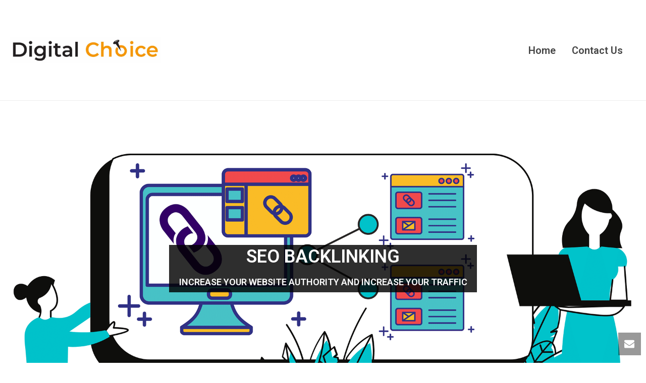

--- FILE ---
content_type: text/html; charset=UTF-8
request_url: https://digitalchoice.ca/backlinking/
body_size: 8675
content:
<!DOCTYPE html>
<html lang="en-US" >
<head>
		<meta charset="UTF-8" /><meta name="viewport" content="width=device-width, initial-scale=1.0, minimum-scale=1.0, maximum-scale=1.0, user-scalable=0" /><meta http-equiv="X-UA-Compatible" content="IE=edge,chrome=1" /><meta name="format-detection" content="telephone=no"><script type="text/javascript">var ajaxurl = "https://digitalchoice.ca/wp-admin/admin-ajax.php";</script>
		

		
	<!-- This site is optimized with the Yoast SEO plugin v17.9 - https://yoast.com/wordpress/plugins/seo/ -->
	<link media="all" href="https://digitalchoice.ca/wp-content/cache/autoptimize/css/autoptimize_f7b6684fd745ae68691dd934c33b57f9.css?6bfec1&amp;6bfec1" rel="stylesheet" /><title>Backlinking | Digital Choice</title>
	<meta name="robots" content="index, follow, max-snippet:-1, max-image-preview:large, max-video-preview:-1" />
	<link rel="canonical" href="https://digitalchoice.ca/backlinking/" />
	<meta property="og:locale" content="en_US" />
	<meta property="og:type" content="article" />
	<meta property="og:title" content="Backlinking | Digital Choice" />
	<meta property="og:url" content="https://digitalchoice.ca/backlinking/" />
	<meta property="og:site_name" content="Digital Choice" />
	<meta property="article:modified_time" content="2022-01-10T00:38:27+00:00" />
	<meta name="twitter:card" content="summary_large_image" />
	<meta name="twitter:site" content="@digitalchoice1" />
	<meta name="twitter:label1" content="Est. reading time" />
	<meta name="twitter:data1" content="1 minute" />
	<script type="application/ld+json" class="yoast-schema-graph">{"@context":"https://schema.org","@graph":[{"@type":"Organization","@id":"https://digitalchoice.ca/#organization","name":"Digital Choice","url":"https://digitalchoice.ca/","sameAs":["https://www.instagram.com/digitalchoiceca/","https://www.linkedin.com/in/charlie-cameron-975a33105/","https://twitter.com/digitalchoice1"],"logo":{"@type":"ImageObject","@id":"https://digitalchoice.ca/#logo","inLanguage":"en-US","url":"","contentUrl":"","caption":"Digital Choice"},"image":{"@id":"https://digitalchoice.ca/#logo"}},{"@type":"WebSite","@id":"https://digitalchoice.ca/#website","url":"https://digitalchoice.ca/","name":"Digital Choice","description":"","publisher":{"@id":"https://digitalchoice.ca/#organization"},"potentialAction":[{"@type":"SearchAction","target":{"@type":"EntryPoint","urlTemplate":"https://digitalchoice.ca/?s={search_term_string}"},"query-input":"required name=search_term_string"}],"inLanguage":"en-US"},{"@type":"WebPage","@id":"https://digitalchoice.ca/backlinking/#webpage","url":"https://digitalchoice.ca/backlinking/","name":"Backlinking | Digital Choice","isPartOf":{"@id":"https://digitalchoice.ca/#website"},"datePublished":"2022-01-10T00:19:45+00:00","dateModified":"2022-01-10T00:38:27+00:00","breadcrumb":{"@id":"https://digitalchoice.ca/backlinking/#breadcrumb"},"inLanguage":"en-US","potentialAction":[{"@type":"ReadAction","target":["https://digitalchoice.ca/backlinking/"]}]},{"@type":"BreadcrumbList","@id":"https://digitalchoice.ca/backlinking/#breadcrumb","itemListElement":[{"@type":"ListItem","position":1,"name":"Home","item":"https://digitalchoice.ca/"},{"@type":"ListItem","position":2,"name":"Backlinking"}]}]}</script>
	<!-- / Yoast SEO plugin. -->


<link rel='dns-prefetch' href='//s.w.org' />
<link rel="alternate" type="application/rss+xml" title="Digital Choice &raquo; Feed" href="https://digitalchoice.ca/feed/" />
<link rel="alternate" type="application/rss+xml" title="Digital Choice &raquo; Comments Feed" href="https://digitalchoice.ca/comments/feed/" />

<link rel="shortcut icon" href="https://digitalchoice.ca/wp-content/uploads/2020/05/digital-choice-02.png?6bfec1&amp;6bfec1"  />
<script type="text/javascript">window.abb = {};php = {};window.PHP = {};PHP.ajax = "https://digitalchoice.ca/wp-admin/admin-ajax.php";PHP.wp_p_id = "688";var mk_header_parallax, mk_banner_parallax, mk_page_parallax, mk_footer_parallax, mk_body_parallax;var mk_images_dir = "https://digitalchoice.ca/wp-content/themes/jupiter/assets/images",mk_theme_js_path = "https://digitalchoice.ca/wp-content/themes/jupiter/assets/js",mk_theme_dir = "https://digitalchoice.ca/wp-content/themes/jupiter",mk_captcha_placeholder = "Enter Captcha",mk_captcha_invalid_txt = "Invalid. Try again.",mk_captcha_correct_txt = "Captcha correct.",mk_responsive_nav_width = 1140,mk_vertical_header_back = "Back",mk_vertical_header_anim = "1",mk_check_rtl = true,mk_grid_width = 1140,mk_ajax_search_option = "disable",mk_preloader_bg_color = "#f69601",mk_accent_color = "#f69601",mk_go_to_top =  "true",mk_smooth_scroll =  "true",mk_preloader_bar_color = "#f69601",mk_preloader_logo = "";var mk_header_parallax = false,mk_banner_parallax = false,mk_footer_parallax = false,mk_body_parallax = false,mk_no_more_posts = "No More Posts",mk_typekit_id   = "",mk_google_fonts = ["Roboto:100italic,200italic,300italic,400italic,500italic,600italic,700italic,800italic,900italic,100,200,300,400,500,600,700,800,900"],mk_global_lazyload = true;</script>












<link rel='stylesheet' id='theme-options-css'  href="https://digitalchoice.ca/wp-content/cache/autoptimize/css/autoptimize_single_38f15d8a97f8d67b49d7bd0806f3ecdf.css?ver=1670558374&amp;6bfec1&amp;6bfec1" type='text/css' media='all' />

<link rel='stylesheet' id='ms-custom-css'  href="https://digitalchoice.ca/wp-content/uploads/masterslider/custom.css?ver=1.1&amp;6bfec1&amp;6bfec1" type='text/css' media='all' />

<script type='text/javascript' id='mk-webfontloader-js-after'>
WebFontConfig = {
	timeout: 2000
}

if ( mk_typekit_id.length > 0 ) {
	WebFontConfig.typekit = {
		id: mk_typekit_id
	}
}

if ( mk_google_fonts.length > 0 ) {
	WebFontConfig.google = {
		families:  mk_google_fonts
	}
}

if ( (mk_google_fonts.length > 0 || mk_typekit_id.length > 0) && navigator.userAgent.indexOf("Speed Insights") == -1) {
	WebFont.load( WebFontConfig );
}
		
</script>
<script type='text/javascript' id='layerslider-greensock-js-extra'>
/* <![CDATA[ */
var LS_Meta = {"v":"6.7.6"};
/* ]]> */
</script>

<script type='text/javascript' src="https://digitalchoice.ca/wp-includes/js/jquery/jquery.min.js?ver=3.5.1&amp;6bfec1&amp;6bfec1" id='jquery-core-js'></script>






<script type='text/javascript' id='wc-add-to-cart-js-extra'>
/* <![CDATA[ */
var wc_add_to_cart_params = {"ajax_url":"\/wp-admin\/admin-ajax.php","wc_ajax_url":"\/?wc-ajax=%%endpoint%%","i18n_view_cart":"View cart","cart_url":"https:\/\/digitalchoice.ca","is_cart":"","cart_redirect_after_add":"no"};
/* ]]> */
</script>




<meta name="generator" content="Powered by LayerSlider 6.7.6 - Multi-Purpose, Responsive, Parallax, Mobile-Friendly Slider Plugin for WordPress." />
<!-- LayerSlider updates and docs at: https://layerslider.kreaturamedia.com -->
<link rel="https://api.w.org/" href="https://digitalchoice.ca/wp-json/" /><link rel="alternate" type="application/json" href="https://digitalchoice.ca/wp-json/wp/v2/pages/688" /><link rel="EditURI" type="application/rsd+xml" title="RSD" href="https://digitalchoice.ca/xmlrpc.php?rsd" />
<link rel="wlwmanifest" type="application/wlwmanifest+xml" href="https://digitalchoice.ca/wp-includes/wlwmanifest.xml?6bfec1&amp;6bfec1" /> 
<meta name="generator" content="WordPress 5.6.16" />
<meta name="generator" content="WooCommerce 6.1.2" />
<link rel='shortlink' href='https://digitalchoice.ca/?p=688' />
<link rel="alternate" type="application/json+oembed" href="https://digitalchoice.ca/wp-json/oembed/1.0/embed?url=https%3A%2F%2Fdigitalchoice.ca%2Fbacklinking%2F" />
<link rel="alternate" type="text/xml+oembed" href="https://digitalchoice.ca/wp-json/oembed/1.0/embed?url=https%3A%2F%2Fdigitalchoice.ca%2Fbacklinking%2F&#038;format=xml" />
<script>var ms_grabbing_curosr='https://digitalchoice.ca/wp-content/plugins/masterslider/public/assets/css/common/grabbing.cur',ms_grab_curosr='https://digitalchoice.ca/wp-content/plugins/masterslider/public/assets/css/common/grab.cur';</script>
<meta name="generator" content="MasterSlider 3.2.7 - Responsive Touch Image Slider" />
<script> var isTest = false; </script><meta itemprop="author" content="charlie" /><meta itemprop="datePublished" content="January 10, 2022" /><meta itemprop="dateModified" content="January 10, 2022" /><meta itemprop="publisher" content="Digital Choice" />	<noscript><style>.woocommerce-product-gallery{ opacity: 1 !important; }</style></noscript>
	<meta name="generator" content="Powered by WPBakery Page Builder - drag and drop page builder for WordPress."/>
<!--[if lte IE 9]><link rel="stylesheet" type="text/css" href="https://digitalchoice.ca/wp-content/plugins/js_composer_theme/assets/css/vc_lte_ie9.min.css?6bfec1&amp;6bfec1" media="screen"><![endif]--><meta name="generator" content="Powered by Slider Revolution 5.4.8 - responsive, Mobile-Friendly Slider Plugin for WordPress with comfortable drag and drop interface." />
<script type="text/javascript">function setREVStartSize(e){									
						try{ e.c=jQuery(e.c);var i=jQuery(window).width(),t=9999,r=0,n=0,l=0,f=0,s=0,h=0;
							if(e.responsiveLevels&&(jQuery.each(e.responsiveLevels,function(e,f){f>i&&(t=r=f,l=e),i>f&&f>r&&(r=f,n=e)}),t>r&&(l=n)),f=e.gridheight[l]||e.gridheight[0]||e.gridheight,s=e.gridwidth[l]||e.gridwidth[0]||e.gridwidth,h=i/s,h=h>1?1:h,f=Math.round(h*f),"fullscreen"==e.sliderLayout){var u=(e.c.width(),jQuery(window).height());if(void 0!=e.fullScreenOffsetContainer){var c=e.fullScreenOffsetContainer.split(",");if (c) jQuery.each(c,function(e,i){u=jQuery(i).length>0?u-jQuery(i).outerHeight(!0):u}),e.fullScreenOffset.split("%").length>1&&void 0!=e.fullScreenOffset&&e.fullScreenOffset.length>0?u-=jQuery(window).height()*parseInt(e.fullScreenOffset,0)/100:void 0!=e.fullScreenOffset&&e.fullScreenOffset.length>0&&(u-=parseInt(e.fullScreenOffset,0))}f=u}else void 0!=e.minHeight&&f<e.minHeight&&(f=e.minHeight);e.c.closest(".rev_slider_wrapper").css({height:f})					
						}catch(d){console.log("Failure at Presize of Slider:"+d)}						
					};</script>
<meta name="generator" content="Jupiter 6.1.6" /><noscript><style type="text/css"> .wpb_animate_when_almost_visible { opacity: 1; }</style></noscript>	</head>

<body class="page-template-default page page-id-688 theme-jupiter _masterslider _msp_version_3.2.7 woocommerce-no-js wpb-js-composer js-comp-ver-5.5.5 vc_responsive" itemscope="itemscope" itemtype="https://schema.org/WebPage"  data-adminbar="">

	
	<div class="mk-body-loader-overlay page-preloader" style="background-color:#f69601;"> <div class="preloader-preview-area">  <div class="cube-transition">
                            <div style="background-color: #ffffff"></div>
                            <div style="background-color: #ffffff"></div>
                        </div>  </div></div>
	<!-- Target for scroll anchors to achieve native browser bahaviour + possible enhancements like smooth scrolling -->
	<div id="top-of-page"></div>

		<div id="mk-boxed-layout">

			<div id="mk-theme-container" >

				 
    <header data-height='198'
                data-sticky-height='55'
                data-responsive-height='90'
                data-transparent-skin=''
                data-header-style='1'
                data-sticky-style='fixed'
                data-sticky-offset='header' id="mk-header-1" class="mk-header header-style-1 header-align-left  toolbar-false menu-hover-5 sticky-style-fixed mk-background-stretch full-header " role="banner" itemscope="itemscope" itemtype="https://schema.org/WPHeader" >
                    <div class="mk-header-holder">
                                <div class="mk-header-inner add-header-height">

                    <div class="mk-header-bg "></div>

                    
                    
                            <div class="mk-header-nav-container one-row-style menu-hover-style-5" role="navigation" itemscope="itemscope" itemtype="https://schema.org/SiteNavigationElement" >
                                <nav class="mk-main-navigation js-main-nav"><ul id="menu-menu" class="main-navigation-ul"><li id="menu-item-12" class="menu-item menu-item-type-post_type menu-item-object-page menu-item-home no-mega-menu"><a class="menu-item-link js-smooth-scroll"  href="https://digitalchoice.ca/">Home</a></li>
<li id="menu-item-504" class="menu-item menu-item-type-post_type menu-item-object-page no-mega-menu"><a class="menu-item-link js-smooth-scroll"  href="https://digitalchoice.ca/visit/">Contact Us</a></li>
</ul></nav>                            </div>
                            
<div class="mk-nav-responsive-link">
    <div class="mk-css-icon-menu">
        <div class="mk-css-icon-menu-line-1"></div>
        <div class="mk-css-icon-menu-line-2"></div>
        <div class="mk-css-icon-menu-line-3"></div>
    </div>
</div>	<div class=" header-logo fit-logo-img add-header-height  ">
		<a href="https://digitalchoice.ca/" title="Digital Choice">

			<img class="mk-desktop-logo dark-logo "
				title=""
				alt=""
				src="https://digitalchoice.ca/wp-content/uploads/2020/05/digital-choice-02.jpg?6bfec1&amp;6bfec1" />

							<img class="mk-desktop-logo light-logo "
					title=""
					alt=""
					src="https://digitalchoice.ca/wp-content/uploads/2020/05/digital-choice-02.png?6bfec1&amp;6bfec1" />
			
			
					</a>
	</div>

                    
                    <div class="mk-header-right">
                                            </div>

                </div>
                
<div class="mk-responsive-wrap">

	<nav class="menu-menu-container"><ul id="menu-menu-1" class="mk-responsive-nav"><li id="responsive-menu-item-12" class="menu-item menu-item-type-post_type menu-item-object-page menu-item-home"><a class="menu-item-link js-smooth-scroll"  href="https://digitalchoice.ca/">Home</a></li>
<li id="responsive-menu-item-504" class="menu-item menu-item-type-post_type menu-item-object-page"><a class="menu-item-link js-smooth-scroll"  href="https://digitalchoice.ca/visit/">Contact Us</a></li>
</ul></nav>
		

</div>
        
            </div>
        
        <div class="mk-header-padding-wrapper"></div>
 
                
    </header>

		<div id="theme-page" class="master-holder  clearfix" itemscope=&quot;itemscope&quot; itemtype=&quot;https://schema.org/Blog&quot; >
			<div class="master-holder-bg-holder">
				<div id="theme-page-bg" class="master-holder-bg js-el"  ></div>
			</div>
			<div class="mk-main-wrapper-holder">
				<div id="mk-page-id-688" class="theme-page-wrapper mk-main-wrapper mk-grid full-layout no-padding">
					<div class="theme-content no-padding" itemprop="mainEntityOfPage">
							
<div class="mk-page-section-wrapper" data-mk-full-width="true" data-mk-full-width-init="true" data-mk-stretch-content="true">
	<div id="page-section-2" class="mk-page-section self-hosted   full_layout full-width-2 js-el js-master-row     center-y" data-mk-component="FullHeight" data-fullHeight-config='{"min": 356}'   data-intro-effect="false">

			
			<div class="mk-page-section-inner">
				


<div class="mk-video-color-mask"></div>

				
				
		

	<div class="background-layer-holder">
		<div id="background-layer--2" data-mk-lazyload="false" class="background-layer mk-background-stretch none-blend-effect js-el"    data-mk-img-set='{"landscape":{"desktop":"https://digitalchoice.ca/wp-content/uploads/2022/01/seo-g29a9db71b_1920.png","tablet":"https://digitalchoice.ca/wp-content/uploads/2022/01/seo-g29a9db71b_1920-1024x683.png","mobile":"https://digitalchoice.ca/wp-content/uploads/2022/01/seo-g29a9db71b_1920-621x414.png"},"responsive":"true"}' >
									<div class="mk-color-layer"></div>
		</div>
	</div>

			</div>

			
        <div class="page-section-content vc_row-fluid page-section-fullwidth " >
            <div class="mk-padding-wrapper wpb_row">
<div class="vc_col-sm-3 wpb_column column_container   _ height-full">
	</div>

<div class="vc_col-sm-6 wpb_column column_container   _ height-full">
		<div class=" vc_custom_1641774128923">

<div id="text-block-5" class="mk-text-block   ">

	
	<h1 style="text-align: center;"><span style="color: #ffffff;">SEO Backlinking</span></h1>
<h4 style="text-align: center;"><span style="color: #ffffff;">Increase your website authority and increase your traffic</span></h4>

	<div class="clearboth"></div>
</div>

	</div>
</div>

<div class="vc_col-sm-3 wpb_column column_container   _ height-full">
	</div>
</div>
            <div class="clearboth"></div>
        </div>


			
			
			
		<div class="clearboth"></div>
	</div>
</div>
<div class="vc_row-full-width vc_clearfix"></div>


<div class="mk-page-section-wrapper" data-mk-full-width="true" data-mk-full-width-init="true" data-mk-stretch-content="true">
	<div id="page-section-7" class="mk-page-section self-hosted   full_layout full-width-7 js-el js-master-row    "    data-intro-effect="false">

			
			<div class="mk-page-section-inner">
				


<div class="mk-video-color-mask"></div>

				
							</div>

			
        <div class="page-section-content vc_row-fluid mk-grid " >
            <div class="mk-padding-wrapper wpb_row">
<div class="vc_col-sm-12 wpb_column column_container   _ height-full">
		<div class=" vc_custom_1641774883540">

<div id="text-block-9" class="mk-text-block   ">

	
	<h2>What is backlinking for SEO?</h2>
<p>A backlink is a link from another website that leads back to your website. A backlink is a reference comparable to a citation. The quantity, quality, and relevance of backlinks for a web page are among the factors that Google evaluate in order to estimate how important the page is. The more important the page is the better it is for your SEO ranking.</p>
<h2>Why should you include backlinking in your SEO strategy?</h2>
<p>There are many reasons why backlinking should be a part of your SEO strategy:</p>
<ul>
<li>Gain website traffic directly from people clicking on the external backlink</li>
<li>Improve domain authority, which increases the chances of ranking any new and existing content</li>
<li>Increase the chances of ranking for specific posts and pages that target a keyphrase (when you gain backlinks for these posts and pages)</li>
<li>Beat out competing websites that relies primarily <a href="https://moz.com/learn/seo/on-site" target="_blank" rel="noreferrer noopener">on on-site SEO </a>(keyphrase optimisation) but doesn’t actively do<a href="https://moz.com/learn/seo/off-site-seo" target="_blank" rel="noreferrer noopener"> off-site SEO</a> (which includes backlinking among other tactics)</li>
</ul>
<p>Website searchers tend to think favorably about websites that rank organically, so in addition to gaining more traffic, you can also improve your brand’s perception as an authority.</p>

	<div class="clearboth"></div>
</div>

	</div>
</div>
</div>
            <div class="clearboth"></div>
        </div>


			
			
			
		<div class="clearboth"></div>
	</div>
</div>
<div class="vc_row-full-width vc_clearfix"></div>


		<div class="clearboth"></div>
									<div class="clearboth"></div>
											</div>
										<div class="clearboth"></div>
				</div>
			</div>
					</div>


<section id="mk-footer-unfold-spacer"></section>

<section id="mk-footer" class=" mk-footer-disable" role="contentinfo" itemscope="itemscope" itemtype="https://schema.org/WPFooter" >
		</section>
</div>
</div>

<div class="bottom-corner-btns js-bottom-corner-btns">

<a href="#top-of-page" class="mk-go-top  js-smooth-scroll js-bottom-corner-btn js-bottom-corner-btn--back">
	<svg  class="mk-svg-icon" data-name="mk-icon-chevron-up" data-cacheid="icon-6971f4094d994" style=" height:16px; width: 16px; "  xmlns="http://www.w3.org/2000/svg" viewBox="0 0 1792 1792"><path d="M1683 1331l-166 165q-19 19-45 19t-45-19l-531-531-531 531q-19 19-45 19t-45-19l-166-165q-19-19-19-45.5t19-45.5l742-741q19-19 45-19t45 19l742 741q19 19 19 45.5t-19 45.5z"/></svg></a>
	<div class="mk-quick-contact-wrapper js-bottom-corner-btn js-bottom-corner-btn--contact">
			
		<a href="#" class="mk-quick-contact-link"><svg  class="mk-svg-icon" data-name="mk-icon-envelope" data-cacheid="icon-6971f4094dd1f" style=" height:20px; width: 20px; "  xmlns="http://www.w3.org/2000/svg" viewBox="0 0 1792 1792"><path d="M1792 710v794q0 66-47 113t-113 47h-1472q-66 0-113-47t-47-113v-794q44 49 101 87 362 246 497 345 57 42 92.5 65.5t94.5 48 110 24.5h2q51 0 110-24.5t94.5-48 92.5-65.5q170-123 498-345 57-39 100-87zm0-294q0 79-49 151t-122 123q-376 261-468 325-10 7-42.5 30.5t-54 38-52 32.5-57.5 27-50 9h-2q-23 0-50-9t-57.5-27-52-32.5-54-38-42.5-30.5q-91-64-262-182.5t-205-142.5q-62-42-117-115.5t-55-136.5q0-78 41.5-130t118.5-52h1472q65 0 112.5 47t47.5 113z"/></svg></a>
		<div id="mk-quick-contact">
			<div class="mk-quick-contact-title">Contact Us</div>
			<p>We&#039;re not around right now. But you can send us an email and we&#039;ll get back to you, asap.</p>
			<form class="mk-contact-form" method="post" novalidate="novalidate">
				<input type="text" placeholder="Name*" required="required" id="name" name="name" class="text-input" value="" tabindex="4869" />
				<input type="email" data-type="email" required="required" placeholder="Email*" id="email" name="email" class="text-input" value="" tabindex="4870"  />
				<textarea placeholder="Message*" required="required" id="content" name="content" class="textarea" tabindex="4871"></textarea>
								<input placeholder="Enter Captcha" type="text" data-type="captcha" name="captcha" class="captcha-form text-input full" required="required" autocomplete="off" />
				<a href="#" class="captcha-change-image">Not readable? Change text.</a>
				<span class="captcha-image-holder">
					<img src="https://digitalchoice.ca/wp-content/plugins/artbees-captcha/generate-captcha.php" class="captcha-image" alt="captcha txt"/>
				</span>
				<br/>
				
								<div class="mk-quick-contact-gdpr-consent">
					<div>
					<input type="checkbox" name="contact_form_gdpr_check" id="gdpr_check_4872" class="mk-checkbox" required="required" value="" tabindex="4872" /><label for="gdpr_check_4872">I consent to Digital Choice collecting my details through this form.</label>
					</div>
				</div>
				
				<div class="btn-cont">
					<button tabindex="4873" class="mk-progress-button mk-contact-button accent-bg-color button" data-style="move-up">
						<span class="mk-progress-button-content">Send</span>
						<span class="mk-progress">
							<span class="mk-progress-inner"></span>
						</span>
						<span class="state-success"><svg  class="mk-svg-icon" data-name="mk-moon-checkmark" data-cacheid="icon-6971f4094f23d" xmlns="http://www.w3.org/2000/svg" viewBox="0 0 512 512"><path d="M432 64l-240 240-112-112-80 80 192 192 320-320z"/></svg></span>
						<span class="state-error"><svg  class="mk-svg-icon" data-name="mk-moon-close" data-cacheid="icon-6971f4094f4ee" xmlns="http://www.w3.org/2000/svg" viewBox="0 0 512 512"><path d="M507.331 411.33l-.006-.005-155.322-155.325 155.322-155.325.006-.005c1.672-1.673 2.881-3.627 3.656-5.708 2.123-5.688.912-12.341-3.662-16.915l-73.373-73.373c-4.574-4.573-11.225-5.783-16.914-3.66-2.08.775-4.035 1.984-5.709 3.655l-.004.005-155.324 155.326-155.324-155.325-.005-.005c-1.673-1.671-3.627-2.88-5.707-3.655-5.69-2.124-12.341-.913-16.915 3.66l-73.374 73.374c-4.574 4.574-5.784 11.226-3.661 16.914.776 2.08 1.985 4.036 3.656 5.708l.005.005 155.325 155.324-155.325 155.326-.004.005c-1.671 1.673-2.88 3.627-3.657 5.707-2.124 5.688-.913 12.341 3.661 16.915l73.374 73.373c4.575 4.574 11.226 5.784 16.915 3.661 2.08-.776 4.035-1.985 5.708-3.656l.005-.005 155.324-155.325 155.324 155.325.006.004c1.674 1.672 3.627 2.881 5.707 3.657 5.689 2.123 12.342.913 16.914-3.661l73.373-73.374c4.574-4.574 5.785-11.227 3.662-16.915-.776-2.08-1.985-4.034-3.657-5.707z"/></svg></span>
					</button>
				</div>
				<input type="hidden" id="security" name="security" value="5c421d6469" /><input type="hidden" name="_wp_http_referer" value="/backlinking/" />				<input type="hidden" id="sh_id" name="sh_id" value="15"><input type="hidden" id="p_id" name="p_id" value="2342">				<div class="contact-form-message clearfix"></div>  
			</form>
			<div class="bottom-arrow"></div>
		</div>
	</div>
</div>




	<script type="text/javascript">
    php = {
        hasAdminbar: false,
        json: (null != null) ? null : "",
        jsPath: 'https://digitalchoice.ca/wp-content/themes/jupiter/assets/js'
      };
    </script>	<script type="text/javascript">
		(function () {
			var c = document.body.className;
			c = c.replace(/woocommerce-no-js/, 'woocommerce-js');
			document.body.className = c;
		})();
	</script>
	
<script type='text/javascript' src="https://digitalchoice.ca/wp-includes/js/dist/vendor/wp-polyfill.min.js?ver=7.4.4&amp;6bfec1&amp;6bfec1" id='wp-polyfill-js'></script>
<script type='text/javascript' id='wp-polyfill-js-after'>
( 'fetch' in window ) || document.write( '<script src="https://digitalchoice.ca/wp-includes/js/dist/vendor/wp-polyfill-fetch.min.js?6bfec1&amp;6bfec1"></scr' + 'ipt>' );( document.contains ) || document.write( '<script src="https://digitalchoice.ca/wp-includes/js/dist/vendor/wp-polyfill-node-contains.min.js?6bfec1&amp;6bfec1"></scr' + 'ipt>' );( window.DOMRect ) || document.write( '<script src="https://digitalchoice.ca/wp-includes/js/dist/vendor/wp-polyfill-dom-rect.min.js?6bfec1&amp;6bfec1"></scr' + 'ipt>' );( window.URL && window.URL.prototype && window.URLSearchParams ) || document.write( '<script src="https://digitalchoice.ca/wp-includes/js/dist/vendor/wp-polyfill-url.min.js?6bfec1&amp;6bfec1"></scr' + 'ipt>' );( window.FormData && window.FormData.prototype.keys ) || document.write( '<script src="https://digitalchoice.ca/wp-includes/js/dist/vendor/wp-polyfill-formdata.min.js?6bfec1&amp;6bfec1"></scr' + 'ipt>' );( Element.prototype.matches && Element.prototype.closest ) || document.write( '<script src="https://digitalchoice.ca/wp-includes/js/dist/vendor/wp-polyfill-element-closest.min.js?6bfec1&amp;6bfec1"></scr' + 'ipt>' );
</script>
<script type='text/javascript' id='contact-form-7-js-extra'>
/* <![CDATA[ */
var wpcf7 = {"api":{"root":"https:\/\/digitalchoice.ca\/wp-json\/","namespace":"contact-form-7\/v1"},"cached":"1"};
/* ]]> */
</script>


<script type='text/javascript' id='woocommerce-js-extra'>
/* <![CDATA[ */
var woocommerce_params = {"ajax_url":"\/wp-admin\/admin-ajax.php","wc_ajax_url":"\/?wc-ajax=%%endpoint%%"};
/* ]]> */
</script>

<script type='text/javascript' id='wc-cart-fragments-js-extra'>
/* <![CDATA[ */
var wc_cart_fragments_params = {"ajax_url":"\/wp-admin\/admin-ajax.php","wc_ajax_url":"\/?wc-ajax=%%endpoint%%","cart_hash_key":"wc_cart_hash_4143e1da6de9687b9b7bfd7980cefe71","fragment_name":"wc_fragments_4143e1da6de9687b9b7bfd7980cefe71","request_timeout":"5000"};
/* ]]> */
</script>








		<script type="text/javascript">
		var ga_fired = false;
		window.addEventListener("scroll", function(){
			if ((document.documentElement.scrollTop != 0 && ga_fired === false) || (document.body.scrollTop != 0 && ga_fired === false)) {
				(function(i,s,o,g,r,a,m){i['GoogleAnalyticsObject']=r;i[r]=i[r]||function(){
				(i[r].q=i[r].q||[]).push(arguments)},i[r].l=1*new Date();a=s.createElement(o),
				m=s.getElementsByTagName(o)[0];a.async=1;a.src=g;m.parentNode.insertBefore(a,m)
				})(window,document,'script','//www.google-analytics.com/analytics.js','ga');

				ga('create', 'UA-149260246-1', 'auto');
				ga('send', 'pageview');
								ga_fired = true;
			}
		}, true);
		</script> 
		<script type="text/javascript">	window.get = {};	window.get.captcha = function(enteredCaptcha) {
                  return jQuery.get(ajaxurl, { action : "mk_validate_captcha_input", captcha: enteredCaptcha });
              	};</script>
	<script defer src="https://digitalchoice.ca/wp-content/cache/autoptimize/js/autoptimize_957b559901efb78c5e9357dae5f74560.js?6bfec1&amp;6bfec1"></script><script defer src="https://static.cloudflareinsights.com/beacon.min.js/vcd15cbe7772f49c399c6a5babf22c1241717689176015" integrity="sha512-ZpsOmlRQV6y907TI0dKBHq9Md29nnaEIPlkf84rnaERnq6zvWvPUqr2ft8M1aS28oN72PdrCzSjY4U6VaAw1EQ==" data-cf-beacon='{"version":"2024.11.0","token":"25271863eff242ffaadb4abacadbc7a0","r":1,"server_timing":{"name":{"cfCacheStatus":true,"cfEdge":true,"cfExtPri":true,"cfL4":true,"cfOrigin":true,"cfSpeedBrain":true},"location_startswith":null}}' crossorigin="anonymous"></script>
</body>
</html>
